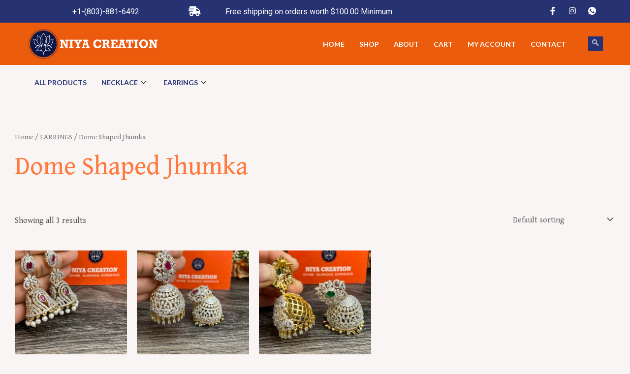

--- FILE ---
content_type: text/css
request_url: https://niyacreation.com/wp-content/uploads/elementor/css/post-5480.css?ver=1676488338
body_size: 1590
content:
.elementor-5480 .elementor-element.elementor-element-141fd6dd > .elementor-background-overlay{opacity:0.5;}.elementor-5480 .elementor-element.elementor-element-6ec37649 > .elementor-widget-wrap > .elementor-widget:not(.elementor-widget__width-auto):not(.elementor-widget__width-initial):not(:last-child):not(.elementor-absolute){margin-bottom:0px;}.elementor-5480 .elementor-element.elementor-element-6ec37649 > .elementor-element-populated{padding:0px 0px 0px 0px;}.elementor-5480 .elementor-element.elementor-element-15abceb3 > .elementor-container > .elementor-column > .elementor-widget-wrap{align-content:center;align-items:center;}.elementor-5480 .elementor-element.elementor-element-15abceb3:not(.elementor-motion-effects-element-type-background), .elementor-5480 .elementor-element.elementor-element-15abceb3 > .elementor-motion-effects-container > .elementor-motion-effects-layer{background-color:#273272;}.elementor-5480 .elementor-element.elementor-element-15abceb3{transition:background 0.3s, border 0.3s, border-radius 0.3s, box-shadow 0.3s;padding:8px 0px 8px 0px;}.elementor-5480 .elementor-element.elementor-element-15abceb3 > .elementor-background-overlay{transition:background 0.3s, border-radius 0.3s, opacity 0.3s;}.elementor-5480 .elementor-element.elementor-element-4822f759 > .elementor-widget-wrap > .elementor-widget:not(.elementor-widget__width-auto):not(.elementor-widget__width-initial):not(:last-child):not(.elementor-absolute){margin-bottom:0px;}.elementor-5480 .elementor-element.elementor-element-4822f759 > .elementor-element-populated{transition:background 0.3s, border 0.3s, border-radius 0.3s, box-shadow 0.3s;padding:0px 15px 0px 15px;}.elementor-5480 .elementor-element.elementor-element-4822f759 > .elementor-element-populated > .elementor-background-overlay{transition:background 0.3s, border-radius 0.3s, opacity 0.3s;}.elementor-5480 .elementor-element.elementor-element-56a4dea2 .elementor-icon-list-items:not(.elementor-inline-items) .elementor-icon-list-item:not(:last-child){padding-bottom:calc(100px/2);}.elementor-5480 .elementor-element.elementor-element-56a4dea2 .elementor-icon-list-items:not(.elementor-inline-items) .elementor-icon-list-item:not(:first-child){margin-top:calc(100px/2);}.elementor-5480 .elementor-element.elementor-element-56a4dea2 .elementor-icon-list-items.elementor-inline-items .elementor-icon-list-item{margin-right:calc(100px/2);margin-left:calc(100px/2);}.elementor-5480 .elementor-element.elementor-element-56a4dea2 .elementor-icon-list-items.elementor-inline-items{margin-right:calc(-100px/2);margin-left:calc(-100px/2);}body.rtl .elementor-5480 .elementor-element.elementor-element-56a4dea2 .elementor-icon-list-items.elementor-inline-items .elementor-icon-list-item:after{left:calc(-100px/2);}body:not(.rtl) .elementor-5480 .elementor-element.elementor-element-56a4dea2 .elementor-icon-list-items.elementor-inline-items .elementor-icon-list-item:after{right:calc(-100px/2);}.elementor-5480 .elementor-element.elementor-element-56a4dea2 .elementor-icon-list-icon i{color:#ffffff;}.elementor-5480 .elementor-element.elementor-element-56a4dea2 .elementor-icon-list-icon svg{fill:#ffffff;}.elementor-5480 .elementor-element.elementor-element-56a4dea2{--e-icon-list-icon-size:20px;--e-icon-list-icon-align:center;--e-icon-list-icon-margin:0 calc(var(--e-icon-list-icon-size, 1em) * 0.125);}.elementor-5480 .elementor-element.elementor-element-56a4dea2 .elementor-icon-list-text{color:#ffffff;padding-left:50px;}.elementor-5480 .elementor-element.elementor-element-56a4dea2 .elementor-icon-list-item > .elementor-icon-list-text, .elementor-5480 .elementor-element.elementor-element-56a4dea2 .elementor-icon-list-item > a{font-family:"Roboto", Sans-serif;font-weight:400;}.elementor-5480 .elementor-element.elementor-element-1a4590f > .elementor-widget-wrap > .elementor-widget:not(.elementor-widget__width-auto):not(.elementor-widget__width-initial):not(:last-child):not(.elementor-absolute){margin-bottom:0px;}.elementor-5480 .elementor-element.elementor-element-1a4590f > .elementor-element-populated{padding:0px 15px 0px 15px;}.elementor-5480 .elementor-element.elementor-element-42b178c9 .ekit_social_media{text-align:right;}.elementor-5480 .elementor-element.elementor-element-42b178c9 .elementor-repeater-item-5eb0945 > a{color:#FFFFFF;background-color:rgba(255,255,255,0);}.elementor-5480 .elementor-element.elementor-element-42b178c9 .elementor-repeater-item-5eb0945 > a svg path{stroke:#FFFFFF;fill:#FFFFFF;}.elementor-5480 .elementor-element.elementor-element-42b178c9 .elementor-repeater-item-5eb0945 > a:hover{color:#4852ba;}.elementor-5480 .elementor-element.elementor-element-42b178c9 .elementor-repeater-item-5eb0945 > a:hover svg path{stroke:#4852ba;fill:#4852ba;}.elementor-5480 .elementor-element.elementor-element-42b178c9 .elementor-repeater-item-e2aa959 > a{color:#FFFFFF;}.elementor-5480 .elementor-element.elementor-element-42b178c9 .elementor-repeater-item-e2aa959 > a svg path{stroke:#FFFFFF;fill:#FFFFFF;}.elementor-5480 .elementor-element.elementor-element-42b178c9 .elementor-repeater-item-e2aa959 > a:hover{color:#e4405f;}.elementor-5480 .elementor-element.elementor-element-42b178c9 .elementor-repeater-item-e2aa959 > a:hover svg path{stroke:#e4405f;fill:#e4405f;}.elementor-5480 .elementor-element.elementor-element-42b178c9 .elementor-repeater-item-6768d5c > a{color:var( --e-global-color-astglobalcolor5 );}.elementor-5480 .elementor-element.elementor-element-42b178c9 .elementor-repeater-item-6768d5c > a svg path{stroke:var( --e-global-color-astglobalcolor5 );fill:var( --e-global-color-astglobalcolor5 );}.elementor-5480 .elementor-element.elementor-element-42b178c9 .elementor-repeater-item-6768d5c > a:hover{background-color:#3b5998;}.elementor-5480 .elementor-element.elementor-element-42b178c9 .ekit_social_media > li > a{text-align:center;text-decoration:none;width:30px;height:30px;line-height:28px;}.elementor-5480 .elementor-element.elementor-element-42b178c9 .ekit_social_media > li{display:inline-block;margin:0px 6px 0px 0px;}.elementor-5480 .elementor-element.elementor-element-42b178c9 > .elementor-widget-container{padding:0px 0px 0px 0px;}.elementor-5480 .elementor-element.elementor-element-ad3c6bf > .elementor-background-overlay{opacity:0.5;}.elementor-5480 .elementor-element.elementor-element-39ab618 > .elementor-widget-wrap > .elementor-widget:not(.elementor-widget__width-auto):not(.elementor-widget__width-initial):not(:last-child):not(.elementor-absolute){margin-bottom:0px;}.elementor-5480 .elementor-element.elementor-element-39ab618 > .elementor-element-populated{padding:0px 0px 0px 0px;}.elementor-5480 .elementor-element.elementor-element-170ce2d > .elementor-container > .elementor-column > .elementor-widget-wrap{align-content:center;align-items:center;}.elementor-5480 .elementor-element.elementor-element-170ce2d:not(.elementor-motion-effects-element-type-background), .elementor-5480 .elementor-element.elementor-element-170ce2d > .elementor-motion-effects-container > .elementor-motion-effects-layer{background-color:#eb5c0c;}.elementor-5480 .elementor-element.elementor-element-170ce2d{transition:background 0.3s, border 0.3s, border-radius 0.3s, box-shadow 0.3s;padding:10px 0px 10px 0px;}.elementor-5480 .elementor-element.elementor-element-170ce2d > .elementor-background-overlay{transition:background 0.3s, border-radius 0.3s, opacity 0.3s;}.elementor-5480 .elementor-element.elementor-element-3c37cb5 > .elementor-widget-wrap > .elementor-widget:not(.elementor-widget__width-auto):not(.elementor-widget__width-initial):not(:last-child):not(.elementor-absolute){margin-bottom:0px;}.elementor-5480 .elementor-element.elementor-element-3c37cb5 > .elementor-element-populated{padding:0px 15px 0px 15px;}.elementor-5480 .elementor-element.elementor-element-6abc468{text-align:left;width:auto;max-width:auto;}.elementor-5480 .elementor-element.elementor-element-6eefde7.elementor-column > .elementor-widget-wrap{justify-content:flex-end;}.elementor-5480 .elementor-element.elementor-element-6eefde7 > .elementor-widget-wrap > .elementor-widget:not(.elementor-widget__width-auto):not(.elementor-widget__width-initial):not(:last-child):not(.elementor-absolute){margin-bottom:0px;}.elementor-5480 .elementor-element.elementor-element-6eefde7 > .elementor-element-populated{padding:0px 15px 0px 15px;}.elementor-5480 .elementor-element.elementor-element-81e3d30 .elementskit-menu-container{height:50px;border-radius:0px 0px 0px 0px;}.elementor-5480 .elementor-element.elementor-element-81e3d30 .elementskit-navbar-nav > li > a{font-family:"Lato", Sans-serif;font-size:14px;font-weight:700;text-transform:uppercase;color:#FFFFFF;padding:0px 15px 0px 15px;}.elementor-5480 .elementor-element.elementor-element-81e3d30 .elementskit-navbar-nav > li > a:hover{color:#263270;}.elementor-5480 .elementor-element.elementor-element-81e3d30 .elementskit-navbar-nav > li > a:focus{color:#263270;}.elementor-5480 .elementor-element.elementor-element-81e3d30 .elementskit-navbar-nav > li > a:active{color:#263270;}.elementor-5480 .elementor-element.elementor-element-81e3d30 .elementskit-navbar-nav > li:hover > a{color:#263270;}.elementor-5480 .elementor-element.elementor-element-81e3d30 .elementskit-navbar-nav > li:hover > a .elementskit-submenu-indicator{color:#263270;}.elementor-5480 .elementor-element.elementor-element-81e3d30 .elementskit-navbar-nav > li > a:hover .elementskit-submenu-indicator{color:#263270;}.elementor-5480 .elementor-element.elementor-element-81e3d30 .elementskit-navbar-nav > li > a:focus .elementskit-submenu-indicator{color:#263270;}.elementor-5480 .elementor-element.elementor-element-81e3d30 .elementskit-navbar-nav > li > a:active .elementskit-submenu-indicator{color:#263270;}.elementor-5480 .elementor-element.elementor-element-81e3d30 .elementskit-navbar-nav > li.current-menu-item > a{color:#707070;}.elementor-5480 .elementor-element.elementor-element-81e3d30 .elementskit-navbar-nav > li.current-menu-ancestor > a{color:#707070;}.elementor-5480 .elementor-element.elementor-element-81e3d30 .elementskit-navbar-nav > li.current-menu-ancestor > a .elementskit-submenu-indicator{color:#707070;}.elementor-5480 .elementor-element.elementor-element-81e3d30 .elementskit-navbar-nav > li > a .elementskit-submenu-indicator{color:#101010;}.elementor-5480 .elementor-element.elementor-element-81e3d30 .elementskit-navbar-nav .elementskit-submenu-panel > li > a{font-family:"Lato", Sans-serif;font-size:11px;font-weight:700;padding:15px 15px 15px 15px;color:#273272;}.elementor-5480 .elementor-element.elementor-element-81e3d30 .elementskit-navbar-nav .elementskit-submenu-panel > li > a:hover{color:#121147;}.elementor-5480 .elementor-element.elementor-element-81e3d30 .elementskit-navbar-nav .elementskit-submenu-panel > li > a:focus{color:#121147;}.elementor-5480 .elementor-element.elementor-element-81e3d30 .elementskit-navbar-nav .elementskit-submenu-panel > li > a:active{color:#121147;}.elementor-5480 .elementor-element.elementor-element-81e3d30 .elementskit-navbar-nav .elementskit-submenu-panel > li:hover > a{color:#121147;}.elementor-5480 .elementor-element.elementor-element-81e3d30 .elementskit-navbar-nav .elementskit-submenu-panel > li.current-menu-item > a{color:#707070 !important;}.elementor-5480 .elementor-element.elementor-element-81e3d30 .elementskit-submenu-panel{padding:15px 0px 15px 0px;}.elementor-5480 .elementor-element.elementor-element-81e3d30 .elementskit-navbar-nav .elementskit-submenu-panel{border-radius:0px 0px 0px 0px;min-width:220px;box-shadow:0px 0px 10px 0px rgba(0,0,0,0.12);}.elementor-5480 .elementor-element.elementor-element-81e3d30 .elementskit-menu-hamburger{float:right;background-color:#273171;border-style:solid;border-color:#273171;}.elementor-5480 .elementor-element.elementor-element-81e3d30 .elementskit-menu-hamburger .elementskit-menu-hamburger-icon{background-color:#ffffff;}.elementor-5480 .elementor-element.elementor-element-81e3d30 .elementskit-menu-hamburger > .ekit-menu-icon{color:#ffffff;}.elementor-5480 .elementor-element.elementor-element-81e3d30 .elementskit-menu-hamburger:hover{background-color:#ffffff;}.elementor-5480 .elementor-element.elementor-element-81e3d30 .elementskit-menu-hamburger:hover .elementskit-menu-hamburger-icon{background-color:#273171;}.elementor-5480 .elementor-element.elementor-element-81e3d30 .elementskit-menu-hamburger:hover > .ekit-menu-icon{color:#273171;}.elementor-5480 .elementor-element.elementor-element-81e3d30 .elementskit-menu-close{border-style:solid;border-color:#273171;color:rgba(51, 51, 51, 1);}.elementor-5480 .elementor-element.elementor-element-81e3d30 .elementskit-menu-close:hover{color:rgba(0, 0, 0, 0.5);}.elementor-5480 .elementor-element.elementor-element-81e3d30{width:auto;max-width:auto;z-index:16;}.elementor-5480 .elementor-element.elementor-element-93dd46f .ekit_navsearch-button{font-size:14px;background-color:#273272;margin:0px 0px 0px 0px;padding:0px 0px 0px 0px;width:30px;height:30px;line-height:30px;text-align:center;}.elementor-5480 .elementor-element.elementor-element-93dd46f .ekit_navsearch-button svg{max-width:14px;}.elementor-5480 .elementor-element.elementor-element-93dd46f .ekit_navsearch-button, .elementor-5480 .elementor-element.elementor-element-93dd46f .ekit_search-button i{color:#ffffff;}.elementor-5480 .elementor-element.elementor-element-93dd46f .ekit_navsearch-button svg path, .elementor-5480 .elementor-element.elementor-element-93dd46f .ekit_search-button svg path{stroke:#ffffff;fill:#ffffff;}.elementor-5480 .elementor-element.elementor-element-93dd46f > .elementor-widget-container{margin:0px 0px 0px 30px;}.elementor-5480 .elementor-element.elementor-element-93dd46f{width:auto;max-width:auto;}.elementor-5480 .elementor-element.elementor-element-15d5fc95 > .elementor-widget-wrap > .elementor-widget:not(.elementor-widget__width-auto):not(.elementor-widget__width-initial):not(:last-child):not(.elementor-absolute){margin-bottom:0px;}.elementor-5480 .elementor-element.elementor-element-15d5fc95 > .elementor-element-populated{padding:0px 0px 0px 0px;}.elementor-5480 .elementor-element.elementor-element-5962de74 > .elementor-container > .elementor-column > .elementor-widget-wrap{align-content:center;align-items:center;}.elementor-5480 .elementor-element.elementor-element-5962de74{padding:10px 0px 10px 0px;}.elementor-5480 .elementor-element.elementor-element-79c6b6c9 > .elementor-widget-wrap > .elementor-widget:not(.elementor-widget__width-auto):not(.elementor-widget__width-initial):not(:last-child):not(.elementor-absolute){margin-bottom:0px;}.elementor-5480 .elementor-element.elementor-element-79c6b6c9 > .elementor-element-populated{padding:0px 15px 0px 15px;}.elementor-5480 .elementor-element.elementor-element-319443ab .elementskit-menu-container{height:50px;border-radius:0px 0px 0px 0px;}.elementor-5480 .elementor-element.elementor-element-319443ab .elementskit-navbar-nav > li > a{font-family:"Lato", Sans-serif;font-size:14px;font-weight:700;text-transform:uppercase;color:#273272;padding:0px 15px 0px 15px;}.elementor-5480 .elementor-element.elementor-element-319443ab .elementskit-navbar-nav > li > a:hover{color:#263270;}.elementor-5480 .elementor-element.elementor-element-319443ab .elementskit-navbar-nav > li > a:focus{color:#263270;}.elementor-5480 .elementor-element.elementor-element-319443ab .elementskit-navbar-nav > li > a:active{color:#263270;}.elementor-5480 .elementor-element.elementor-element-319443ab .elementskit-navbar-nav > li:hover > a{color:#263270;}.elementor-5480 .elementor-element.elementor-element-319443ab .elementskit-navbar-nav > li:hover > a .elementskit-submenu-indicator{color:#263270;}.elementor-5480 .elementor-element.elementor-element-319443ab .elementskit-navbar-nav > li > a:hover .elementskit-submenu-indicator{color:#263270;}.elementor-5480 .elementor-element.elementor-element-319443ab .elementskit-navbar-nav > li > a:focus .elementskit-submenu-indicator{color:#263270;}.elementor-5480 .elementor-element.elementor-element-319443ab .elementskit-navbar-nav > li > a:active .elementskit-submenu-indicator{color:#263270;}.elementor-5480 .elementor-element.elementor-element-319443ab .elementskit-navbar-nav > li.current-menu-item > a{color:#707070;}.elementor-5480 .elementor-element.elementor-element-319443ab .elementskit-navbar-nav > li.current-menu-ancestor > a{color:#707070;}.elementor-5480 .elementor-element.elementor-element-319443ab .elementskit-navbar-nav > li.current-menu-ancestor > a .elementskit-submenu-indicator{color:#707070;}.elementor-5480 .elementor-element.elementor-element-319443ab .elementskit-navbar-nav > li > a .elementskit-submenu-indicator{color:#101010;}.elementor-5480 .elementor-element.elementor-element-319443ab .elementskit-navbar-nav .elementskit-submenu-panel > li > a{font-family:"Lato", Sans-serif;font-size:11px;font-weight:700;padding:15px 15px 15px 15px;color:#273272;}.elementor-5480 .elementor-element.elementor-element-319443ab .elementskit-navbar-nav .elementskit-submenu-panel > li > a:hover{color:#121147;}.elementor-5480 .elementor-element.elementor-element-319443ab .elementskit-navbar-nav .elementskit-submenu-panel > li > a:focus{color:#121147;}.elementor-5480 .elementor-element.elementor-element-319443ab .elementskit-navbar-nav .elementskit-submenu-panel > li > a:active{color:#121147;}.elementor-5480 .elementor-element.elementor-element-319443ab .elementskit-navbar-nav .elementskit-submenu-panel > li:hover > a{color:#121147;}.elementor-5480 .elementor-element.elementor-element-319443ab .elementskit-navbar-nav .elementskit-submenu-panel > li.current-menu-item > a{color:#707070 !important;}.elementor-5480 .elementor-element.elementor-element-319443ab .elementskit-submenu-panel{padding:15px 0px 15px 0px;}.elementor-5480 .elementor-element.elementor-element-319443ab .elementskit-navbar-nav .elementskit-submenu-panel{border-radius:0px 0px 0px 0px;min-width:220px;box-shadow:0px 0px 10px 0px rgba(0,0,0,0.12);}.elementor-5480 .elementor-element.elementor-element-319443ab .elementskit-menu-hamburger{float:right;background-color:#273171;border-style:solid;border-color:#273171;}.elementor-5480 .elementor-element.elementor-element-319443ab .elementskit-menu-hamburger .elementskit-menu-hamburger-icon{background-color:#ffffff;}.elementor-5480 .elementor-element.elementor-element-319443ab .elementskit-menu-hamburger > .ekit-menu-icon{color:#ffffff;}.elementor-5480 .elementor-element.elementor-element-319443ab .elementskit-menu-hamburger:hover{background-color:#ffffff;}.elementor-5480 .elementor-element.elementor-element-319443ab .elementskit-menu-hamburger:hover .elementskit-menu-hamburger-icon{background-color:#273171;}.elementor-5480 .elementor-element.elementor-element-319443ab .elementskit-menu-hamburger:hover > .ekit-menu-icon{color:#273171;}.elementor-5480 .elementor-element.elementor-element-319443ab .elementskit-menu-close{border-style:solid;border-color:#273171;color:rgba(51, 51, 51, 1);}.elementor-5480 .elementor-element.elementor-element-319443ab .elementskit-menu-close:hover{color:rgba(0, 0, 0, 0.5);}.elementor-5480 .elementor-element.elementor-element-319443ab{width:auto;max-width:auto;z-index:16;}@media(min-width:768px){.elementor-5480 .elementor-element.elementor-element-4822f759{width:65.738%;}.elementor-5480 .elementor-element.elementor-element-1a4590f{width:34.22%;}.elementor-5480 .elementor-element.elementor-element-3c37cb5{width:25%;}.elementor-5480 .elementor-element.elementor-element-6eefde7{width:75%;}}@media(max-width:1024px) and (min-width:768px){.elementor-5480 .elementor-element.elementor-element-4822f759{width:70%;}.elementor-5480 .elementor-element.elementor-element-1a4590f{width:30%;}}@media(max-width:1024px){.elementor-5480 .elementor-element.elementor-element-15abceb3{padding:4px 0px 4px 0px;}.elementor-5480 .elementor-element.elementor-element-56a4dea2 .elementor-icon-list-items:not(.elementor-inline-items) .elementor-icon-list-item:not(:last-child){padding-bottom:calc(9px/2);}.elementor-5480 .elementor-element.elementor-element-56a4dea2 .elementor-icon-list-items:not(.elementor-inline-items) .elementor-icon-list-item:not(:first-child){margin-top:calc(9px/2);}.elementor-5480 .elementor-element.elementor-element-56a4dea2 .elementor-icon-list-items.elementor-inline-items .elementor-icon-list-item{margin-right:calc(9px/2);margin-left:calc(9px/2);}.elementor-5480 .elementor-element.elementor-element-56a4dea2 .elementor-icon-list-items.elementor-inline-items{margin-right:calc(-9px/2);margin-left:calc(-9px/2);}body.rtl .elementor-5480 .elementor-element.elementor-element-56a4dea2 .elementor-icon-list-items.elementor-inline-items .elementor-icon-list-item:after{left:calc(-9px/2);}body:not(.rtl) .elementor-5480 .elementor-element.elementor-element-56a4dea2 .elementor-icon-list-items.elementor-inline-items .elementor-icon-list-item:after{right:calc(-9px/2);}.elementor-5480 .elementor-element.elementor-element-56a4dea2 .elementor-icon-list-item > .elementor-icon-list-text, .elementor-5480 .elementor-element.elementor-element-56a4dea2 .elementor-icon-list-item > a{font-size:13px;}.elementor-5480 .elementor-element.elementor-element-42b178c9 .ekit_social_media > li{margin:0px 0px 0px 0px;}.elementor-5480 .elementor-element.elementor-element-42b178c9 .ekit_social_media > li > a i{font-size:12px;}.elementor-5480 .elementor-element.elementor-element-42b178c9 .ekit_social_media > li > a svg{max-width:12px;}.elementor-5480 .elementor-element.elementor-element-42b178c9 > .elementor-widget-container{margin:0px -10px 0px 0px;}.elementor-5480 .elementor-element.elementor-element-170ce2d{padding:12px 0px 12px 0px;}.elementor-5480 .elementor-element.elementor-element-81e3d30 .elementskit-nav-identity-panel{padding:10px 0px 10px 0px;}.elementor-5480 .elementor-element.elementor-element-81e3d30 .elementskit-menu-container{max-width:350px;border-radius:0px 0px 0px 0px;}.elementor-5480 .elementor-element.elementor-element-81e3d30 .elementskit-navbar-nav > li > a{color:#000000;padding:10px 15px 10px 15px;}.elementor-5480 .elementor-element.elementor-element-81e3d30 .elementskit-navbar-nav .elementskit-submenu-panel > li > a{padding:15px 15px 15px 15px;}.elementor-5480 .elementor-element.elementor-element-81e3d30 .elementskit-navbar-nav .elementskit-submenu-panel{border-radius:0px 0px 0px 0px;}.elementor-5480 .elementor-element.elementor-element-81e3d30 .elementskit-menu-hamburger{padding:8px 8px 8px 8px;width:45px;border-radius:3px;}.elementor-5480 .elementor-element.elementor-element-81e3d30 .elementskit-menu-close{padding:8px 8px 8px 8px;margin:12px 12px 12px 12px;width:45px;border-radius:3px;}.elementor-5480 .elementor-element.elementor-element-81e3d30 .elementskit-nav-logo > img{max-width:160px;max-height:60px;}.elementor-5480 .elementor-element.elementor-element-81e3d30 .elementskit-nav-logo{margin:5px 0px 5px 0px;padding:5px 5px 5px 5px;}.elementor-5480 .elementor-element.elementor-element-93dd46f > .elementor-widget-container{margin:0px 0px 0px 15px;}.elementor-5480 .elementor-element.elementor-element-5962de74{padding:12px 0px 12px 0px;}.elementor-5480 .elementor-element.elementor-element-319443ab .elementskit-nav-identity-panel{padding:10px 0px 10px 0px;}.elementor-5480 .elementor-element.elementor-element-319443ab .elementskit-menu-container{max-width:350px;border-radius:0px 0px 0px 0px;}.elementor-5480 .elementor-element.elementor-element-319443ab .elementskit-navbar-nav > li > a{color:#000000;padding:10px 15px 10px 15px;}.elementor-5480 .elementor-element.elementor-element-319443ab .elementskit-navbar-nav .elementskit-submenu-panel > li > a{padding:15px 15px 15px 15px;}.elementor-5480 .elementor-element.elementor-element-319443ab .elementskit-navbar-nav .elementskit-submenu-panel{border-radius:0px 0px 0px 0px;}.elementor-5480 .elementor-element.elementor-element-319443ab .elementskit-menu-hamburger{padding:8px 8px 8px 8px;width:45px;border-radius:3px;}.elementor-5480 .elementor-element.elementor-element-319443ab .elementskit-menu-close{padding:8px 8px 8px 8px;margin:12px 12px 12px 12px;width:45px;border-radius:3px;}.elementor-5480 .elementor-element.elementor-element-319443ab .elementskit-nav-logo > img{max-width:160px;max-height:60px;}.elementor-5480 .elementor-element.elementor-element-319443ab .elementskit-nav-logo{margin:5px 0px 5px 0px;padding:5px 5px 5px 5px;}}@media(max-width:767px){.elementor-5480 .elementor-element.elementor-element-42b178c9 .ekit_social_media{text-align:center;}.elementor-5480 .elementor-element.elementor-element-3c37cb5{width:50%;}.elementor-5480 .elementor-element.elementor-element-6abc468 img{max-width:130px;}.elementor-5480 .elementor-element.elementor-element-6eefde7{width:50%;}.elementor-5480 .elementor-element.elementor-element-81e3d30 .elementskit-menu-hamburger{border-width:1px 1px 1px 1px;}.elementor-5480 .elementor-element.elementor-element-81e3d30 .elementskit-menu-close{border-width:0px 0px 0px 0px;}.elementor-5480 .elementor-element.elementor-element-81e3d30 .elementskit-nav-logo > img{max-width:120px;max-height:50px;}.elementor-5480 .elementor-element.elementor-element-79c6b6c9{width:50%;}.elementor-5480 .elementor-element.elementor-element-319443ab .elementskit-menu-hamburger{border-width:1px 1px 1px 1px;}.elementor-5480 .elementor-element.elementor-element-319443ab .elementskit-menu-close{border-width:0px 0px 0px 0px;}.elementor-5480 .elementor-element.elementor-element-319443ab .elementskit-nav-logo > img{max-width:120px;max-height:50px;}}

--- FILE ---
content_type: text/css
request_url: https://niyacreation.com/wp-content/uploads/elementor/css/post-5529.css?ver=1676488339
body_size: 101
content:
.elementor-5529 .elementor-element.elementor-element-565608d3:not(.elementor-motion-effects-element-type-background), .elementor-5529 .elementor-element.elementor-element-565608d3 > .elementor-motion-effects-container > .elementor-motion-effects-layer{background-color:#FFFFFF;}.elementor-5529 .elementor-element.elementor-element-565608d3{box-shadow:0px 10px 25px 0px rgba(0, 0, 0, 0.1);transition:background 0.3s, border 0.3s, border-radius 0.3s, box-shadow 0.3s;}.elementor-5529 .elementor-element.elementor-element-565608d3 > .elementor-background-overlay{transition:background 0.3s, border-radius 0.3s, opacity 0.3s;}.elementor-5529 .elementor-element.elementor-element-4f040d82{margin-top:0px;margin-bottom:0px;}.elementor-5529 .elementor-element.elementor-element-5405a031 > .elementor-element-populated{border-style:solid;border-width:0px 1px 0px 0px;border-color:#EDEDED;transition:background 0.3s, border 0.3s, border-radius 0.3s, box-shadow 0.3s;padding:30px 0px 30px 30px;}.elementor-5529 .elementor-element.elementor-element-5405a031 > .elementor-element-populated > .elementor-background-overlay{transition:background 0.3s, border-radius 0.3s, opacity 0.3s;}.elementor-5529 .elementor-element.elementor-element-5f254de{text-align:center;}.elementor-5529 .elementor-element.elementor-element-5f254de > .elementor-widget-container{margin:0px 0px 3px 0px;}.elementor-5529 .elementor-element.elementor-element-583dbd00 .elementskit-section-title-wraper .elementskit-section-title{color:#101010;margin:0px 0px 0px 0px;font-family:"Roboto", Sans-serif;font-size:16px;font-weight:500;text-transform:uppercase;}.elementor-5529 .elementor-element.elementor-element-583dbd00 .elementskit-section-title-wraper .elementskit-section-title > span{color:#000000;}.elementor-5529 .elementor-element.elementor-element-583dbd00 .elementskit-section-title-wraper .elementskit-section-title:hover > span{color:#000000;}.elementor-5529 .elementor-element.elementor-element-52176c03 .ekit_page_list_content{flex-direction:row;}.elementor-5529 .elementor-element.elementor-element-52176c03 .elementor-icon-list-icon{display:flex;align-items:center;justify-content:center;width:14px;}.elementor-5529 .elementor-element.elementor-element-52176c03 .elementor-icon-list-icon i{font-size:14px;}.elementor-5529 .elementor-element.elementor-element-52176c03 .elementor-icon-list-icon svg{max-width:14px;}.elementor-5529 .elementor-element.elementor-element-52176c03 .elementor-icon-list-text{color:#777777;margin:0px 0px 15px 0px;}.elementor-5529 .elementor-element.elementor-element-52176c03 .elementor-icon-list-item:hover .elementor-icon-list-text{color:#4285F4;}.elementor-5529 .elementor-element.elementor-element-52176c03 .elementor-icon-list-item{font-size:13px;line-height:1em;}.elementor-5529 .elementor-element.elementor-element-52176c03 .ekit_menu_label{align-self:center;}@media(max-width:1024px) and (min-width:768px){.elementor-5529 .elementor-element.elementor-element-5405a031{width:100%;}}

--- FILE ---
content_type: text/css
request_url: https://niyacreation.com/wp-content/uploads/elementor/css/post-5533.css?ver=1676488339
body_size: 323
content:
.elementor-5533 .elementor-element.elementor-element-62c5dd0:not(.elementor-motion-effects-element-type-background), .elementor-5533 .elementor-element.elementor-element-62c5dd0 > .elementor-motion-effects-container > .elementor-motion-effects-layer{background-color:#FFFFFF;}.elementor-5533 .elementor-element.elementor-element-62c5dd0{box-shadow:0px 10px 25px 0px rgba(0, 0, 0, 0.1);transition:background 0.3s, border 0.3s, border-radius 0.3s, box-shadow 0.3s;}.elementor-5533 .elementor-element.elementor-element-62c5dd0 > .elementor-background-overlay{transition:background 0.3s, border-radius 0.3s, opacity 0.3s;}.elementor-5533 .elementor-element.elementor-element-3aaf7e73{margin-top:0px;margin-bottom:0px;}.elementor-5533 .elementor-element.elementor-element-5ea2fc80 > .elementor-element-populated{border-style:solid;border-width:0px 1px 0px 0px;border-color:#EDEDED;transition:background 0.3s, border 0.3s, border-radius 0.3s, box-shadow 0.3s;padding:30px 0px 30px 30px;}.elementor-5533 .elementor-element.elementor-element-5ea2fc80 > .elementor-element-populated > .elementor-background-overlay{transition:background 0.3s, border-radius 0.3s, opacity 0.3s;}.elementor-5533 .elementor-element.elementor-element-56df1708{text-align:center;}.elementor-5533 .elementor-element.elementor-element-56df1708 > .elementor-widget-container{margin:0px 0px 3px 0px;}.elementor-5533 .elementor-element.elementor-element-516e44e7 .elementskit-section-title-wraper .elementskit-section-title{color:#101010;margin:0px 0px 0px 0px;font-family:"Roboto", Sans-serif;font-size:16px;font-weight:500;text-transform:uppercase;}.elementor-5533 .elementor-element.elementor-element-516e44e7 .elementskit-section-title-wraper .elementskit-section-title > span{color:#000000;}.elementor-5533 .elementor-element.elementor-element-516e44e7 .elementskit-section-title-wraper .elementskit-section-title:hover > span{color:#000000;}.elementor-5533 .elementor-element.elementor-element-1ba3184f .ekit_page_list_content{flex-direction:row;}.elementor-5533 .elementor-element.elementor-element-1ba3184f .elementor-icon-list-icon{display:flex;align-items:center;justify-content:center;width:14px;}.elementor-5533 .elementor-element.elementor-element-1ba3184f .elementor-icon-list-icon i{font-size:14px;}.elementor-5533 .elementor-element.elementor-element-1ba3184f .elementor-icon-list-icon svg{max-width:14px;}.elementor-5533 .elementor-element.elementor-element-1ba3184f .elementor-icon-list-text{color:#777777;margin:0px 0px 15px 0px;}.elementor-5533 .elementor-element.elementor-element-1ba3184f .elementor-icon-list-item:hover .elementor-icon-list-text{color:#4285F4;}.elementor-5533 .elementor-element.elementor-element-1ba3184f .elementor-icon-list-item{font-size:13px;line-height:1em;}.elementor-5533 .elementor-element.elementor-element-1ba3184f .ekit_menu_label{align-self:center;}.elementor-5533 .elementor-element.elementor-element-3d43e249 > .elementor-element-populated{border-style:solid;border-width:0px 1px 0px 0px;border-color:#EDEDED;transition:background 0.3s, border 0.3s, border-radius 0.3s, box-shadow 0.3s;padding:30px 0px 30px 30px;}.elementor-5533 .elementor-element.elementor-element-3d43e249 > .elementor-element-populated > .elementor-background-overlay{transition:background 0.3s, border-radius 0.3s, opacity 0.3s;}.elementor-5533 .elementor-element.elementor-element-41f54305{text-align:center;}.elementor-5533 .elementor-element.elementor-element-41f54305 > .elementor-widget-container{margin:0px 0px 3px 0px;}.elementor-5533 .elementor-element.elementor-element-7cb21347 .elementskit-section-title-wraper .elementskit-section-title{color:#101010;margin:0px 0px 0px 0px;font-family:"Roboto", Sans-serif;font-size:16px;font-weight:500;text-transform:uppercase;}.elementor-5533 .elementor-element.elementor-element-7cb21347 .elementskit-section-title-wraper .elementskit-section-title > span{color:#000000;}.elementor-5533 .elementor-element.elementor-element-7cb21347 .elementskit-section-title-wraper .elementskit-section-title:hover > span{color:#000000;}.elementor-5533 .elementor-element.elementor-element-19200d0d .ekit_page_list_content{flex-direction:row;}.elementor-5533 .elementor-element.elementor-element-19200d0d .elementor-icon-list-icon{display:flex;align-items:center;justify-content:center;width:14px;}.elementor-5533 .elementor-element.elementor-element-19200d0d .elementor-icon-list-icon i{font-size:14px;}.elementor-5533 .elementor-element.elementor-element-19200d0d .elementor-icon-list-icon svg{max-width:14px;}.elementor-5533 .elementor-element.elementor-element-19200d0d .elementor-icon-list-text{color:#777777;margin:0px 0px 15px 0px;}.elementor-5533 .elementor-element.elementor-element-19200d0d .elementor-icon-list-item:hover .elementor-icon-list-text{color:#4285F4;}.elementor-5533 .elementor-element.elementor-element-19200d0d .elementor-icon-list-item{font-size:13px;line-height:1em;}.elementor-5533 .elementor-element.elementor-element-19200d0d .ekit_menu_label{align-self:center;}.elementor-5533 .elementor-element.elementor-element-672588b0 > .elementor-element-populated{border-style:solid;border-width:0px 1px 0px 0px;border-color:#EDEDED;transition:background 0.3s, border 0.3s, border-radius 0.3s, box-shadow 0.3s;padding:30px 0px 30px 30px;}.elementor-5533 .elementor-element.elementor-element-672588b0 > .elementor-element-populated > .elementor-background-overlay{transition:background 0.3s, border-radius 0.3s, opacity 0.3s;}.elementor-5533 .elementor-element.elementor-element-44e2630b{text-align:center;}.elementor-5533 .elementor-element.elementor-element-44e2630b > .elementor-widget-container{margin:0px 0px 3px 0px;}.elementor-5533 .elementor-element.elementor-element-6ac81d66 .elementskit-section-title-wraper .elementskit-section-title{color:#101010;margin:0px 0px 0px 0px;font-family:"Roboto", Sans-serif;font-size:16px;font-weight:500;text-transform:uppercase;}.elementor-5533 .elementor-element.elementor-element-6ac81d66 .elementskit-section-title-wraper .elementskit-section-title > span{color:#000000;}.elementor-5533 .elementor-element.elementor-element-6ac81d66 .elementskit-section-title-wraper .elementskit-section-title:hover > span{color:#000000;}.elementor-5533 .elementor-element.elementor-element-1d7982e4 .ekit_page_list_content{flex-direction:row;}.elementor-5533 .elementor-element.elementor-element-1d7982e4 .elementor-icon-list-icon{display:flex;align-items:center;justify-content:center;width:14px;}.elementor-5533 .elementor-element.elementor-element-1d7982e4 .elementor-icon-list-icon i{font-size:14px;}.elementor-5533 .elementor-element.elementor-element-1d7982e4 .elementor-icon-list-icon svg{max-width:14px;}.elementor-5533 .elementor-element.elementor-element-1d7982e4 .elementor-icon-list-text{color:#777777;margin:0px 0px 15px 0px;}.elementor-5533 .elementor-element.elementor-element-1d7982e4 .elementor-icon-list-item:hover .elementor-icon-list-text{color:#4285F4;}.elementor-5533 .elementor-element.elementor-element-1d7982e4 .elementor-icon-list-item{font-size:13px;line-height:1em;}.elementor-5533 .elementor-element.elementor-element-1d7982e4 .ekit_menu_label{align-self:center;}.elementor-5533 .elementor-element.elementor-element-7c8c555 > .elementor-element-populated{padding:30px 0px 30px 30px;}.elementor-5533 .elementor-element.elementor-element-7940cd22{text-align:center;}.elementor-5533 .elementor-element.elementor-element-7940cd22 > .elementor-widget-container{margin:0px 0px 3px 0px;}.elementor-5533 .elementor-element.elementor-element-246a19d2 .elementskit-section-title-wraper .elementskit-section-title{color:#101010;margin:0px 0px 0px 0px;font-family:"Roboto", Sans-serif;font-size:16px;font-weight:500;text-transform:uppercase;}.elementor-5533 .elementor-element.elementor-element-246a19d2 .elementskit-section-title-wraper .elementskit-section-title > span{color:#000000;}.elementor-5533 .elementor-element.elementor-element-246a19d2 .elementskit-section-title-wraper .elementskit-section-title:hover > span{color:#000000;}.elementor-5533 .elementor-element.elementor-element-227a1f45 .ekit_page_list_content{flex-direction:row;}.elementor-5533 .elementor-element.elementor-element-227a1f45 .elementor-icon-list-icon{display:flex;align-items:center;justify-content:center;width:14px;}.elementor-5533 .elementor-element.elementor-element-227a1f45 .elementor-icon-list-icon i{font-size:14px;}.elementor-5533 .elementor-element.elementor-element-227a1f45 .elementor-icon-list-icon svg{max-width:14px;}.elementor-5533 .elementor-element.elementor-element-227a1f45 .elementor-icon-list-text{color:#777777;margin:0px 0px 15px 0px;}.elementor-5533 .elementor-element.elementor-element-227a1f45 .elementor-icon-list-item:hover .elementor-icon-list-text{color:#4285F4;}.elementor-5533 .elementor-element.elementor-element-227a1f45 .elementor-icon-list-item{font-size:13px;line-height:1em;}.elementor-5533 .elementor-element.elementor-element-227a1f45 .ekit_menu_label{align-self:center;}@media(max-width:1024px) and (min-width:768px){.elementor-5533 .elementor-element.elementor-element-5ea2fc80{width:100%;}.elementor-5533 .elementor-element.elementor-element-3d43e249{width:100%;}.elementor-5533 .elementor-element.elementor-element-672588b0{width:100%;}.elementor-5533 .elementor-element.elementor-element-7c8c555{width:100%;}}